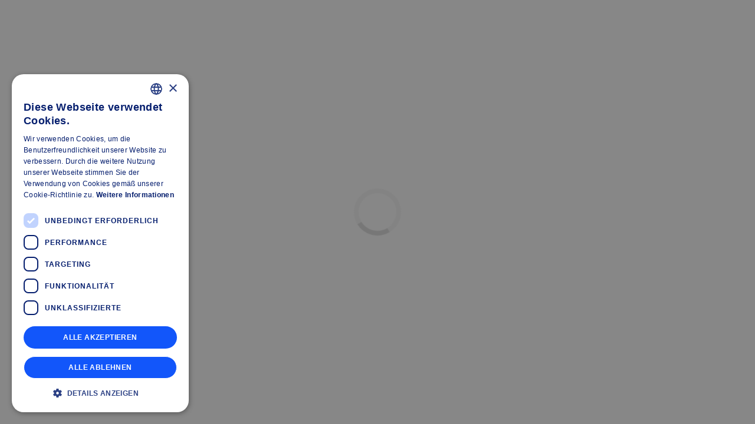

--- FILE ---
content_type: text/html; charset=UTF-8
request_url: https://www.doppelmayr.com/en/reference-projects/reference-project-rpc-progrefa/
body_size: 3719
content:
<!doctype html>
<html lang="de" itemscope itemtype="http://schema.org/WebPage" data-n-head="%7B%22lang%22:%7B%221%22:%22de%22%7D,%22itemscope%22:%7B%221%22:%22%22%7D,%22itemtype%22:%7B%221%22:%22http://schema.org/WebPage%22%7D%7D">
    <head>
        <meta data-n-head="1" charset="utf-8"><meta data-n-head="1" name="viewport" content="width=device-width,initial-scale=1,minimum-scale=1,maximum-scale=2"><meta data-n-head="1" name="msapplication-TileImage" content="https://www.doppelmayr.com/wp-content/themes/p8blocks/dist/www/icons_new/ms-icon-144x144.png"><meta data-n-head="1" http-equiv="Content-Security-Policy" content="default-src 'self' *.p8.eu *.doppelmayr.com *.clair.cc *.cable1-paris-region.com *.mux.com blob: *.doubleclick.net; script-src 'self' 'unsafe-inline' 'unsafe-eval' *.cloudflareinsights.com sc-static.net *.snapchat.com *.tiktok.com *.googleadservices.com *.cookie-script.com *.adsrvr.org *.dvinci-hr.com *.dvinci-easy.com *.usersnap.com blob: *.p8.eu *.doppelmayr.com *.clair.cc *.cable1-paris-region.com *.googletagmanager.com *.facebook.net *.google-analytics.com *.youtube.com *.vimeo.com *.googleapis.com *.gstatic.com; img-src 'self' *.p8.eu *.doppelmayr.com *.clair.cc *.cable1-paris-region.com *.snapchat.com *.googleapis.com *.gstatic.com *.digitaloceanspaces.com www.google-analytics.com data: *; style-src 'self' 'unsafe-inline' *.typekit.net *.dvinci-hr.com *.dvinci-easy.com *.p8.eu *.snapchat.com *.googletagmanager.com *.doppelmayr.com *.clair.cc *.cable1-paris-region.com *.googleapis.com; frame-src 'self' *.facebook.com *.snapchat.com *.doubleclick.net *.googletagmanager.com *.youtube.com portal.mylehre.at *.adsrvr.org *.vimeo.com; font-src 'self' *.typekit.net *.dvinci-hr.com *.dvinci-easy.com *.gstatic.com data:; base-uri 'self'; connect-src 'self' sc-static.net *.adsrvr.org *.snapchat.com *.tiktok.com *.facebook.com *.cookie-script.com *.google-analytics.com *.googlesyndication.com *.google.com *.doubleclick.net *.dvinci-hr.com *.dvinci-easy.com *.dvinci-hr.com *.plyr.io *.googleapis.com *.usersnap.com *.mux.com *.p8.eu *.doppelmayr.com *.clair.cc *.cable1-paris-region.com *.algolia.net *.algolia.com *.algolianet.com;"><meta data-n-head="1" name="theme-color" content="#FFFFFF"><meta data-n-head="1" name="facebook-domain-verification" content="a04fki2mpp4tk2vpcienwpwcy8cqyo"><meta data-n-head="1" data-hid="charset" charset="utf-8"><meta data-n-head="1" data-hid="mobile-web-app-capable" name="mobile-web-app-capable" content="yes"><meta data-n-head="1" data-hid="apple-mobile-web-app-title" name="apple-mobile-web-app-title" content="Doppelmayr Group"><meta data-n-head="1" data-hid="author" name="author" content="Florian Hausberger | P8 Marketing"><meta data-n-head="1" data-hid="og:type" name="og:type" property="og:type" content="website"><meta data-n-head="1" data-hid="og:title" name="og:title" property="og:title" content="Doppelmayr Group"><meta data-n-head="1" data-hid="og:site_name" name="og:site_name" property="og:site_name" content="Doppelmayr Group"><link data-n-head="1" rel="stylesheet" href=""><link data-n-head="1" rel="icon" type="image/x-icon" href="https://www.doppelmayr.com/wp-content/themes/p8blocks/dist/www/icons_new/favicon.ico"><link data-n-head="1" rel="apple-touch-icon" sizes="57x57" href="https://www.doppelmayr.com/wp-content/themes/p8blocks/dist/www/icons_new/apple-icon-57x57.png"><link data-n-head="1" rel="apple-touch-icon" sizes="60x60" href="https://www.doppelmayr.com/wp-content/themes/p8blocks/dist/www/icons_new/apple-icon-60x60.png"><link data-n-head="1" rel="apple-touch-icon" sizes="72x72" href="https://www.doppelmayr.com/wp-content/themes/p8blocks/dist/www/icons_new/apple-icon-72x72.png"><link data-n-head="1" rel="apple-touch-icon" sizes="76x76" href="https://www.doppelmayr.com/wp-content/themes/p8blocks/dist/www/icons_new/apple-icon-76x76.png"><link data-n-head="1" rel="apple-touch-icon" sizes="114x114" href="https://www.doppelmayr.com/wp-content/themes/p8blocks/dist/www/icons_new/apple-icon-114x114.png"><link data-n-head="1" rel="apple-touch-icon" sizes="120x120" href="https://www.doppelmayr.com/wp-content/themes/p8blocks/dist/www/icons_new/apple-icon-120x120.png"><link data-n-head="1" rel="apple-touch-icon" sizes="144x144" href="https://www.doppelmayr.com/wp-content/themes/p8blocks/dist/www/icons_new/apple-icon-144x144.png"><link data-n-head="1" rel="apple-touch-icon" sizes="152x152" href="https://www.doppelmayr.com/wp-content/themes/p8blocks/dist/www/icons_new/apple-icon-152x152.png"><link data-n-head="1" rel="apple-touch-icon" sizes="180x180" href="https://www.doppelmayr.com/wp-content/themes/p8blocks/dist/www/icons_new/apple-icon-180x180.png"><link data-n-head="1" rel="icon" type="image/png" href="https://www.doppelmayr.com/wp-content/themes/p8blocks/dist/www/icons_new/favicon-192x192.png" sizes="192x192"><link data-n-head="1" rel="icon" type="image/png" href="https://www.doppelmayr.com/wp-content/themes/p8blocks/dist/www/icons_new/favicon-96x96.png" sizes="96x96"><link data-n-head="1" rel="icon" type="image/png" href="https://www.doppelmayr.com/wp-content/themes/p8blocks/dist/www/icons_new/favicon-32x32.png" sizes="32x32"><link data-n-head="1" rel="icon" type="image/png" href="https://www.doppelmayr.com/wp-content/themes/p8blocks/dist/www/icons_new/favicon-16x16.png" sizes="16x16"><link data-n-head="1" data-hid="shortcut-icon" rel="shortcut icon" href="https://www.doppelmayr.com/wp-content/themes/p8blocks/dist/www/_nuxt/icons_new/icon_64x64.f0893b.png"><link data-n-head="1" data-hid="apple-touch-icon" rel="apple-touch-icon" href="https://www.doppelmayr.com/wp-content/themes/p8blocks/dist/www/_nuxt/icons_new/icon_512x512.f0893b.png" sizes="512x512"><link data-n-head="1" rel="manifest" href="https://www.doppelmayr.com/wp-content/themes/p8blocks/dist/www/_nuxt/manifest.775bd005.json" data-hid="manifest"><base href="/"><link rel="preload" href="https://www.doppelmayr.com/wp-content/themes/p8blocks/dist/www/_nuxt/1031eff.js" as="script"><link rel="preload" href="https://www.doppelmayr.com/wp-content/themes/p8blocks/dist/www/_nuxt/660e096.js" as="script"><link rel="preload" href="https://www.doppelmayr.com/wp-content/themes/p8blocks/dist/www/_nuxt/246a066.js" as="script"><link rel="preload" href="https://www.doppelmayr.com/wp-content/themes/p8blocks/dist/www/_nuxt/563fcbc.js" as="script"><link rel="prefetch" href="https://www.doppelmayr.com/wp-content/themes/p8blocks/dist/www/_nuxt/0058ccb.js"><link rel="prefetch" href="https://www.doppelmayr.com/wp-content/themes/p8blocks/dist/www/_nuxt/054c4f4.js"><link rel="prefetch" href="https://www.doppelmayr.com/wp-content/themes/p8blocks/dist/www/_nuxt/06bd1eb.js"><link rel="prefetch" href="https://www.doppelmayr.com/wp-content/themes/p8blocks/dist/www/_nuxt/089dd46.js"><link rel="prefetch" href="https://www.doppelmayr.com/wp-content/themes/p8blocks/dist/www/_nuxt/098c926.js"><link rel="prefetch" href="https://www.doppelmayr.com/wp-content/themes/p8blocks/dist/www/_nuxt/0fe4cc9.js"><link rel="prefetch" href="https://www.doppelmayr.com/wp-content/themes/p8blocks/dist/www/_nuxt/1318385.js"><link rel="prefetch" href="https://www.doppelmayr.com/wp-content/themes/p8blocks/dist/www/_nuxt/15fcd6f.js"><link rel="prefetch" href="https://www.doppelmayr.com/wp-content/themes/p8blocks/dist/www/_nuxt/17659f5.js"><link rel="prefetch" href="https://www.doppelmayr.com/wp-content/themes/p8blocks/dist/www/_nuxt/19391c6.js"><link rel="prefetch" href="https://www.doppelmayr.com/wp-content/themes/p8blocks/dist/www/_nuxt/1e28ebb.js"><link rel="prefetch" href="https://www.doppelmayr.com/wp-content/themes/p8blocks/dist/www/_nuxt/1fec33d.js"><link rel="prefetch" href="https://www.doppelmayr.com/wp-content/themes/p8blocks/dist/www/_nuxt/219b6c4.js"><link rel="prefetch" href="https://www.doppelmayr.com/wp-content/themes/p8blocks/dist/www/_nuxt/2228e7f.js"><link rel="prefetch" href="https://www.doppelmayr.com/wp-content/themes/p8blocks/dist/www/_nuxt/22a3f86.js"><link rel="prefetch" href="https://www.doppelmayr.com/wp-content/themes/p8blocks/dist/www/_nuxt/23cf4bf.js"><link rel="prefetch" href="https://www.doppelmayr.com/wp-content/themes/p8blocks/dist/www/_nuxt/24a7309.js"><link rel="prefetch" href="https://www.doppelmayr.com/wp-content/themes/p8blocks/dist/www/_nuxt/2db47a2.js"><link rel="prefetch" href="https://www.doppelmayr.com/wp-content/themes/p8blocks/dist/www/_nuxt/2fae81e.js"><link rel="prefetch" href="https://www.doppelmayr.com/wp-content/themes/p8blocks/dist/www/_nuxt/35cfd67.js"><link rel="prefetch" href="https://www.doppelmayr.com/wp-content/themes/p8blocks/dist/www/_nuxt/36541fd.js"><link rel="prefetch" href="https://www.doppelmayr.com/wp-content/themes/p8blocks/dist/www/_nuxt/4104073.js"><link rel="prefetch" href="https://www.doppelmayr.com/wp-content/themes/p8blocks/dist/www/_nuxt/425874c.js"><link rel="prefetch" href="https://www.doppelmayr.com/wp-content/themes/p8blocks/dist/www/_nuxt/452f04f.js"><link rel="prefetch" href="https://www.doppelmayr.com/wp-content/themes/p8blocks/dist/www/_nuxt/454d180.js"><link rel="prefetch" href="https://www.doppelmayr.com/wp-content/themes/p8blocks/dist/www/_nuxt/47bec3a.js"><link rel="prefetch" href="https://www.doppelmayr.com/wp-content/themes/p8blocks/dist/www/_nuxt/525dbc3.js"><link rel="prefetch" href="https://www.doppelmayr.com/wp-content/themes/p8blocks/dist/www/_nuxt/5b3df08.js"><link rel="prefetch" href="https://www.doppelmayr.com/wp-content/themes/p8blocks/dist/www/_nuxt/5bba8db.js"><link rel="prefetch" href="https://www.doppelmayr.com/wp-content/themes/p8blocks/dist/www/_nuxt/61d47c3.js"><link rel="prefetch" href="https://www.doppelmayr.com/wp-content/themes/p8blocks/dist/www/_nuxt/696bb6f.js"><link rel="prefetch" href="https://www.doppelmayr.com/wp-content/themes/p8blocks/dist/www/_nuxt/7fe2088.js"><link rel="prefetch" href="https://www.doppelmayr.com/wp-content/themes/p8blocks/dist/www/_nuxt/8516747.js"><link rel="prefetch" href="https://www.doppelmayr.com/wp-content/themes/p8blocks/dist/www/_nuxt/86814fb.js"><link rel="prefetch" href="https://www.doppelmayr.com/wp-content/themes/p8blocks/dist/www/_nuxt/8b8a135.js"><link rel="prefetch" href="https://www.doppelmayr.com/wp-content/themes/p8blocks/dist/www/_nuxt/91af462.js"><link rel="prefetch" href="https://www.doppelmayr.com/wp-content/themes/p8blocks/dist/www/_nuxt/940cbac.js"><link rel="prefetch" href="https://www.doppelmayr.com/wp-content/themes/p8blocks/dist/www/_nuxt/949f61b.js"><link rel="prefetch" href="https://www.doppelmayr.com/wp-content/themes/p8blocks/dist/www/_nuxt/9610977.js"><link rel="prefetch" href="https://www.doppelmayr.com/wp-content/themes/p8blocks/dist/www/_nuxt/98b2a1f.js"><link rel="prefetch" href="https://www.doppelmayr.com/wp-content/themes/p8blocks/dist/www/_nuxt/9a35e6a.js"><link rel="prefetch" href="https://www.doppelmayr.com/wp-content/themes/p8blocks/dist/www/_nuxt/9ed3e42.js"><link rel="prefetch" href="https://www.doppelmayr.com/wp-content/themes/p8blocks/dist/www/_nuxt/a033349.js"><link rel="prefetch" href="https://www.doppelmayr.com/wp-content/themes/p8blocks/dist/www/_nuxt/a584da6.js"><link rel="prefetch" href="https://www.doppelmayr.com/wp-content/themes/p8blocks/dist/www/_nuxt/aa24490.js"><link rel="prefetch" href="https://www.doppelmayr.com/wp-content/themes/p8blocks/dist/www/_nuxt/b44f73a.js"><link rel="prefetch" href="https://www.doppelmayr.com/wp-content/themes/p8blocks/dist/www/_nuxt/b6e0b2c.js"><link rel="prefetch" href="https://www.doppelmayr.com/wp-content/themes/p8blocks/dist/www/_nuxt/be51fe0.js"><link rel="prefetch" href="https://www.doppelmayr.com/wp-content/themes/p8blocks/dist/www/_nuxt/be8a583.js"><link rel="prefetch" href="https://www.doppelmayr.com/wp-content/themes/p8blocks/dist/www/_nuxt/c081a44.js"><link rel="prefetch" href="https://www.doppelmayr.com/wp-content/themes/p8blocks/dist/www/_nuxt/c1f3d38.js"><link rel="prefetch" href="https://www.doppelmayr.com/wp-content/themes/p8blocks/dist/www/_nuxt/c8494d6.js"><link rel="prefetch" href="https://www.doppelmayr.com/wp-content/themes/p8blocks/dist/www/_nuxt/d2ca513.js"><link rel="prefetch" href="https://www.doppelmayr.com/wp-content/themes/p8blocks/dist/www/_nuxt/d76b823.js"><link rel="prefetch" href="https://www.doppelmayr.com/wp-content/themes/p8blocks/dist/www/_nuxt/d831041.js"><link rel="prefetch" href="https://www.doppelmayr.com/wp-content/themes/p8blocks/dist/www/_nuxt/e334856.js"><link rel="prefetch" href="https://www.doppelmayr.com/wp-content/themes/p8blocks/dist/www/_nuxt/e809413.js"><link rel="prefetch" href="https://www.doppelmayr.com/wp-content/themes/p8blocks/dist/www/_nuxt/ec866bc.js"><link rel="prefetch" href="https://www.doppelmayr.com/wp-content/themes/p8blocks/dist/www/_nuxt/efad858.js"><link rel="prefetch" href="https://www.doppelmayr.com/wp-content/themes/p8blocks/dist/www/_nuxt/f36a092.js"><link rel="prefetch" href="https://www.doppelmayr.com/wp-content/themes/p8blocks/dist/www/_nuxt/f4c6302.js"><link rel="prefetch" href="https://www.doppelmayr.com/wp-content/themes/p8blocks/dist/www/_nuxt/f9cfef2.js"><link rel="prefetch" href="https://www.doppelmayr.com/wp-content/themes/p8blocks/dist/www/_nuxt/fb563ab.js"><link rel="prefetch" href="https://www.doppelmayr.com/wp-content/themes/p8blocks/dist/www/_nuxt/fc7b9a3.js">

        <!-- GTM Head START -->
        <script type="text/javascript">(window.location.hostname.includes("lehre.doppelmayr.com")?function(e,t,n,a){e[a]=e[a]||[],e[a].push({"gtm.start":(new Date).getTime(),event:"gtm.js"});e=t.getElementsByTagName(n)[0],a=t.createElement(n);a.async=!0,a.src="https://www.googletagmanager.com/gtm.js?id=GTM-PLK5LW2",e.parentNode.insertBefore(a,e)}:window.location.hostname.includes("clair.cc")?function(e,t,n,a){e[a]=e[a]||[],e[a].push({"gtm.start":(new Date).getTime(),event:"gtm.js"});e=t.getElementsByTagName(n)[0],a=t.createElement(n);a.async=!0,a.src="https://www.googletagmanager.com/gtm.js?id=GTM-WZ3HC4L",e.parentNode.insertBefore(a,e)}:window.location.hostname.includes("brand.doppelmayr.com")?function(e,t,n,a){e[a]=e[a]||[],e[a].push({"gtm.start":(new Date).getTime(),event:"gtm.js"});e=t.getElementsByTagName(n)[0],a=t.createElement(n);a.async=!0,a.src="https://www.googletagmanager.com/gtm.js?id=GTM-KQ33KXLN",e.parentNode.insertBefore(a,e)}:function(e,t,n,a){e[a]=e[a]||[],e[a].push({"gtm.start":(new Date).getTime(),event:"gtm.js"});e=t.getElementsByTagName(n)[0],a=t.createElement(n);a.async=!0,a.src="https://www.googletagmanager.com/gtm.js?id=GTM-MPVX3MM",e.parentNode.insertBefore(a,e)})(window,document,"script","dataLayer")</script>
        <!-- GTM Head END -->
        

        
<!-- SEO_HEAD -->
<title>RopeCon® Progrefa - Doppelmayr Group</title>
<meta data-n-head="1" name="description" content="The RopeCon® Progrefa effortlessly overcomes wooded terrain and height differences and also minimises the space required by the system." data-hid="description">
<link data-n-head="1" rel="canonical" href="https://www.doppelmayr.com/en/reference-projects/reference-project-rpc-progrefa/" data-hid="canonical">
<meta data-n-head="1" name="robots" content="index,follow" data-hid="robots">
<meta data-n-head="1" name="og:title" property="og:title" content="RopeCon® Progrefa - Doppelmayr Group" data-hid="og:title">
<meta data-n-head="1" name="og:description" property="og:description" content="The RopeCon® Progrefa effortlessly overcomes wooded terrain and height differences and also minimises the space required by the system." data-hid="og:description">
<meta data-n-head="1" name="og:image" property="og:image" content="https://www.doppelmayr.com/wp-content/uploads/celum/152689/152689_0_16.jpg" data-hid="og:image">
<meta data-n-head="1" name="og:url" property="og:url" content="https://www.doppelmayr.com/en/reference-projects/reference-project-rpc-progrefa/" data-hid="og:url">
<meta data-n-head="1" name="og:site_name" property="og:site_name" content="Doppelmayr Group" data-hid="og:site_name">
<meta data-n-head="1" name="twitter:title" property="twitter:title" content="RopeCon® Progrefa - Doppelmayr Group" data-hid="twitter:title">
<meta data-n-head="1" name="twitter:description" property="twitter:description" content="The RopeCon® Progrefa effortlessly overcomes wooded terrain and height differences and also minimises the space required by the system." data-hid="twitter:description">
<meta data-n-head="1" name="twitter:image" property="twitter:image" content="https://www.doppelmayr.com/wp-content/uploads/celum/152689/152689_0_16.jpg" data-hid="twitter:image">
<link data-n-head="1" rel="alternate" hreflang="en-NZ" href="https://www.doppelmayr.com/nz-en/referenzprojekte-nz-en/reference-project-rpc-progrefa/" />
<link data-n-head="1" rel="alternate" hreflang="it-IT" href="https://www.doppelmayr.com/it/progetti-di-riferimento/progetto-di-riferimento-rpc-progrefa/" />
<link data-n-head="1" rel="alternate" hreflang="fr-FR" href="https://www.doppelmayr.com/fr/projets-de-reference/projet-de-reference-rpc-progrefa/" />
<link data-n-head="1" rel="alternate" hreflang="es-ES" href="https://www.doppelmayr.com/es/proyectos-de-referencia/proyecto-de-referencia-rpc-progrefa/" />
<link data-n-head="1" rel="alternate" hreflang="en-US" href="https://www.doppelmayr.com/en/reference-projects/reference-project-rpc-progrefa/" />
<link data-n-head="1" rel="alternate" hreflang="de-DE" href="https://www.doppelmayr.com/referenzprojekte/referenzprojekt-rpc-progrefa/" />
<link data-n-head="1" rel="alternate" hreflang="x-default" href="https://www.doppelmayr.com/en/reference-projects/reference-project-rpc-progrefa/" />
<!-- END_SEO_HEAD -->

    </head>
    <body>
        <!-- prettier-ignore -->
        <img width="99999" height="99999" style="pointer-events:none;position:absolute;top:0;left:0;width:99vw;height:99vh;max-width:99vw;max-height:99vh" alt="transparent placeholder" src="[data-uri]">
        
        <!-- GTM Body START -->
        <script type="text/javascript">window.location.hostname.includes("lehre.doppelmayr.com")?document.write('<noscript><iframe src="https://www.googletagmanager.com/ns.html?id=GTM-PLK5LW2" height="0" width="0" style="display:none;visibility:hidden"></iframe></noscript>'):window.location.hostname.includes("clair.cc")?document.write('<noscript><iframe src="https://www.googletagmanager.com/ns.html?id=GTM-WZ3HC4L" height="0" width="0" style="display:none;visibility:hidden"></iframe></noscript>'):window.location.hostname.includes("brand.doppelmayr.com")?document.write('<noscript><iframe src="https://www.googletagmanager.com/ns.html?id=GTM-KQ33KXLN" height="0" width="0" style="display:none;visibility:hidden"></iframe></noscript>'):document.write('<noscript><iframe src="https://www.googletagmanager.com/ns.html?id=GTM-MPVX3MM" height="0" width="0" style="display:none;visibility:hidden"></iframe></noscript>')</script>
        <!-- GTM Body END -->

        
        <div id="__nuxt"><style>#nuxt-loading{background:#fff;visibility:hidden;opacity:0;position:absolute;left:0;right:0;top:0;bottom:0;display:flex;justify-content:center;align-items:center;flex-direction:column;animation:nuxtLoadingIn 10s ease;-webkit-animation:nuxtLoadingIn 10s ease;animation-fill-mode:forwards;overflow:hidden}@keyframes nuxtLoadingIn{0%{visibility:hidden;opacity:0}20%{visibility:visible;opacity:0}100%{visibility:visible;opacity:1}}@-webkit-keyframes nuxtLoadingIn{0%{visibility:hidden;opacity:0}20%{visibility:visible;opacity:0}100%{visibility:visible;opacity:1}}#nuxt-loading>div,#nuxt-loading>div:after{border-radius:50%;width:5rem;height:5rem}#nuxt-loading>div{font-size:10px;position:relative;text-indent:-9999em;border:.5rem solid #f5f5f5;border-left:.5rem solid #d3d3d3;-webkit-transform:translateZ(0);-ms-transform:translateZ(0);transform:translateZ(0);-webkit-animation:nuxtLoading 1.1s infinite linear;animation:nuxtLoading 1.1s infinite linear}#nuxt-loading.error>div{border-left:.5rem solid #ff4500;animation-duration:5s}@-webkit-keyframes nuxtLoading{0%{-webkit-transform:rotate(0);transform:rotate(0)}100%{-webkit-transform:rotate(360deg);transform:rotate(360deg)}}@keyframes nuxtLoading{0%{-webkit-transform:rotate(0);transform:rotate(0)}100%{-webkit-transform:rotate(360deg);transform:rotate(360deg)}}</style><script>window.addEventListener("error",function(){var e=document.getElementById("nuxt-loading");e&&(e.className+=" error")})</script><div id="nuxt-loading" aria-live="polite" role="status"><div>Loading...</div></div></div><script>window.__NUXT__={config:{_app:{basePath:"/",assetsPath:"https://www.doppelmayr.com/wp-content/themes/p8blocks/dist/www/_nuxt/",cdnURL:null}}}</script>
            <script src="https://www.doppelmayr.com/wp-content/themes/p8blocks/dist/www/_nuxt/1031eff.js"></script><script src="https://www.doppelmayr.com/wp-content/themes/p8blocks/dist/www/_nuxt/660e096.js"></script><script src="https://www.doppelmayr.com/wp-content/themes/p8blocks/dist/www/_nuxt/246a066.js"></script><script src="https://www.doppelmayr.com/wp-content/themes/p8blocks/dist/www/_nuxt/563fcbc.js"></script><script defer src="https://static.cloudflareinsights.com/beacon.min.js/vcd15cbe7772f49c399c6a5babf22c1241717689176015" integrity="sha512-ZpsOmlRQV6y907TI0dKBHq9Md29nnaEIPlkf84rnaERnq6zvWvPUqr2ft8M1aS28oN72PdrCzSjY4U6VaAw1EQ==" data-cf-beacon='{"version":"2024.11.0","token":"dbf380547f934a029a9e68de864d14b3","server_timing":{"name":{"cfCacheStatus":true,"cfEdge":true,"cfExtPri":true,"cfL4":true,"cfOrigin":true,"cfSpeedBrain":true},"location_startswith":null}}' crossorigin="anonymous"></script>
</body>
</html>